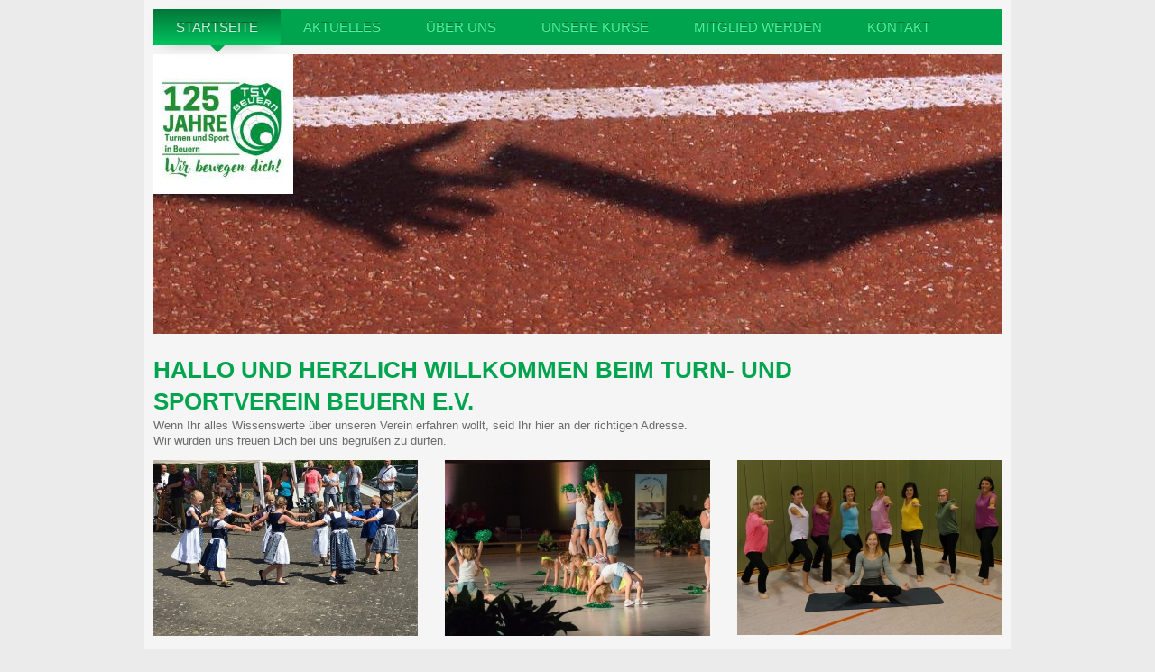

--- FILE ---
content_type: text/html; charset=UTF-8
request_url: https://www.tsv-beuern.de/
body_size: 7595
content:
<!DOCTYPE html>
<html lang="de"  ><head prefix="og: http://ogp.me/ns# fb: http://ogp.me/ns/fb# business: http://ogp.me/ns/business#">
    <meta http-equiv="Content-Type" content="text/html; charset=utf-8"/>
    <meta name="generator" content="IONOS MyWebsite"/>
        
    <link rel="dns-prefetch" href="//cdn.website-start.de/"/>
    <link rel="dns-prefetch" href="//102.mod.mywebsite-editor.com"/>
    <link rel="dns-prefetch" href="https://102.sb.mywebsite-editor.com/"/>
    <link rel="shortcut icon" href="https://www.tsv-beuern.de/s/misc/favicon.png?1513021578"/>
        <title>Homepage TSV-Beuern e.V. - Startseite</title>
    <style type="text/css">@media screen and (max-device-width: 1024px) {.diyw a.switchViewWeb {display: inline !important;}}</style>
    <style type="text/css">@media screen and (min-device-width: 1024px) {
            .mediumScreenDisabled { display:block }
            .smallScreenDisabled { display:block }
        }
        @media screen and (max-device-width: 1024px) { .mediumScreenDisabled { display:none } }
        @media screen and (max-device-width: 568px) { .smallScreenDisabled { display:none } }
                @media screen and (min-width: 1024px) {
            .mobilepreview .mediumScreenDisabled { display:block }
            .mobilepreview .smallScreenDisabled { display:block }
        }
        @media screen and (max-width: 1024px) { .mobilepreview .mediumScreenDisabled { display:none } }
        @media screen and (max-width: 568px) { .mobilepreview .smallScreenDisabled { display:none } }</style>
    <meta name="viewport" content="width=device-width, initial-scale=1, maximum-scale=1, minimal-ui"/>

<meta name="format-detection" content="telephone=no"/>
        <meta name="keywords" content="Sport, Verein, Spiel, Spielen, Sportverein, Gemeinschaft, Spaß"/>
            <meta name="description" content="Homepage-Titel, Buseck"/>
            <meta name="robots" content="index,follow"/>
        <link href="//cdn.website-start.de/templates/2063/style.css?1724143388249" rel="stylesheet" type="text/css"/>
    <link href="https://www.tsv-beuern.de/s/style/theming.css?1707158505" rel="stylesheet" type="text/css"/>
    <link href="//cdn.website-start.de/app/cdn/min/group/web.css?1724143388249" rel="stylesheet" type="text/css"/>
<link href="//cdn.website-start.de/app/cdn/min/moduleserver/css/de_DE/common,facebook,shoppingbasket?1724143388249" rel="stylesheet" type="text/css"/>
    <link href="//cdn.website-start.de/app/cdn/min/group/mobilenavigation.css?1724143388249" rel="stylesheet" type="text/css"/>
    <link href="https://102.sb.mywebsite-editor.com/app/logstate2-css.php?site=748329601&amp;t=1765511714" rel="stylesheet" type="text/css"/>

<script type="text/javascript">
    /* <![CDATA[ */
var stagingMode = '';
    /* ]]> */
</script>
<script src="https://102.sb.mywebsite-editor.com/app/logstate-js.php?site=748329601&amp;t=1765511714"></script>

    <link href="//cdn.website-start.de/templates/2063/print.css?1724143388249" rel="stylesheet" media="print" type="text/css"/>
    <script type="text/javascript">
    /* <![CDATA[ */
    var systemurl = 'https://102.sb.mywebsite-editor.com/';
    var webPath = '/';
    var proxyName = '';
    var webServerName = 'www.tsv-beuern.de';
    var sslServerUrl = 'https://www.tsv-beuern.de';
    var nonSslServerUrl = 'http://www.tsv-beuern.de';
    var webserverProtocol = 'http://';
    var nghScriptsUrlPrefix = '//102.mod.mywebsite-editor.com';
    var sessionNamespace = 'DIY_SB';
    var jimdoData = {
        cdnUrl:  '//cdn.website-start.de/',
        messages: {
            lightBox: {
    image : 'Bild',
    of: 'von'
}

        },
        isTrial: 0,
        pageId: 831205    };
    var script_basisID = "748329601";

    diy = window.diy || {};
    diy.web = diy.web || {};

        diy.web.jsBaseUrl = "//cdn.website-start.de/s/build/";

    diy.context = diy.context || {};
    diy.context.type = diy.context.type || 'web';
    /* ]]> */
</script>

<script type="text/javascript" src="//cdn.website-start.de/app/cdn/min/group/web.js?1724143388249" crossorigin="anonymous"></script><script type="text/javascript" src="//cdn.website-start.de/s/build/web.bundle.js?1724143388249" crossorigin="anonymous"></script><script type="text/javascript" src="//cdn.website-start.de/app/cdn/min/group/mobilenavigation.js?1724143388249" crossorigin="anonymous"></script><script src="//cdn.website-start.de/app/cdn/min/moduleserver/js/de_DE/common,facebook,shoppingbasket?1724143388249"></script>
<script type="text/javascript" src="https://cdn.website-start.de/proxy/apps/ehei5t/resource/dependencies/"></script><script type="text/javascript">
                    if (typeof require !== 'undefined') {
                        require.config({
                            waitSeconds : 10,
                            baseUrl : 'https://cdn.website-start.de/proxy/apps/ehei5t/js/'
                        });
                    }
                </script><script type="text/javascript" src="//cdn.website-start.de/app/cdn/min/group/pfcsupport.js?1724143388249" crossorigin="anonymous"></script>    <meta property="og:type" content="business.business"/>
    <meta property="og:url" content="https://www.tsv-beuern.de/"/>
    <meta property="og:title" content="Homepage TSV-Beuern e.V. - Startseite"/>
            <meta property="og:description" content="Homepage-Titel, Buseck"/>
                <meta property="og:image" content="https://www.tsv-beuern.de/s/misc/logo.jpg?t=1757499854"/>
        <meta property="business:contact_data:country_name" content="Deutschland"/>
    
    
    
    
    
    
    
    
</head>


<body class="body diyBgActive  startpage cc-pagemode-default diyfeNoSidebar diy-market-de_DE" data-pageid="831205" id="page-831205">
    
    <div class="diyw">
        <div class="diyweb">
	<div class="diyfeMobileNav">
		
<nav id="diyfeMobileNav" class="diyfeCA diyfeCA2" role="navigation">
    <a title="Navigation aufklappen/zuklappen">Navigation aufklappen/zuklappen</a>
    <ul class="mainNav1"><li class="current hasSubNavigation"><a data-page-id="831205" href="https://www.tsv-beuern.de/" class="current level_1"><span>Startseite</span></a></li><li class=" hasSubNavigation"><a data-page-id="2296254" href="https://www.tsv-beuern.de/aktuelles-1/" class=" level_1"><span>Aktuelles</span></a></li><li class=" hasSubNavigation"><a data-page-id="2296059" href="https://www.tsv-beuern.de/über-uns-1/" class=" level_1"><span>Über uns</span></a><span class="diyfeDropDownSubOpener">&nbsp;</span><div class="diyfeDropDownSubList diyfeCA diyfeCA3"><ul class="mainNav2"><li class=" hasSubNavigation"><a data-page-id="2296060" href="https://www.tsv-beuern.de/über-uns-1/vorstand/" class=" level_2"><span>Vorstand</span></a></li><li class=" hasSubNavigation"><a data-page-id="2297175" href="https://www.tsv-beuern.de/über-uns-1/satzung/" class=" level_2"><span>Satzung</span></a></li><li class=" hasSubNavigation"><a data-page-id="2297177" href="https://www.tsv-beuern.de/über-uns-1/datenschutz/" class=" level_2"><span>Datenschutz</span></a></li></ul></div></li><li class=" hasSubNavigation"><a data-page-id="2319470" href="https://www.tsv-beuern.de/unsere-kurse/" class=" level_1"><span>Unsere Kurse</span></a></li><li class=" hasSubNavigation"><a data-page-id="2298008" href="https://www.tsv-beuern.de/mitglied-werden-1/" class=" level_1"><span>Mitglied werden</span></a></li><li class=" hasSubNavigation"><a data-page-id="2309980" href="https://www.tsv-beuern.de/kontakt-1/" class=" level_1"><span>Kontakt</span></a></li></ul></nav>
	</div>
	<div class="diywebNav diywebNavMain diywebNav1 diywebNavHorizontal">
		<div class="diywebLiveArea">
			<div class="diywebMainGutter">
				<div class="diyfeGE diyfeCA diyfeCA2">
					<div class="diywebGutter">
						<div class="webnavigation"><ul id="mainNav1" class="mainNav1"><li class="navTopItemGroup_1"><a data-page-id="831205" href="https://www.tsv-beuern.de/" class="current level_1"><span>Startseite</span></a></li><li class="navTopItemGroup_2"><a data-page-id="2296254" href="https://www.tsv-beuern.de/aktuelles-1/" class="level_1"><span>Aktuelles</span></a></li><li class="navTopItemGroup_3"><a data-page-id="2296059" href="https://www.tsv-beuern.de/über-uns-1/" class="level_1"><span>Über uns</span></a></li><li class="navTopItemGroup_4"><a data-page-id="2319470" href="https://www.tsv-beuern.de/unsere-kurse/" class="level_1"><span>Unsere Kurse</span></a></li><li class="navTopItemGroup_5"><a data-page-id="2298008" href="https://www.tsv-beuern.de/mitglied-werden-1/" class="level_1"><span>Mitglied werden</span></a></li><li class="navTopItemGroup_6"><a data-page-id="2309980" href="https://www.tsv-beuern.de/kontakt-1/" class="level_1"><span>Kontakt</span></a></li></ul></div>
					</div>
				</div>
			</div>
		</div>
	</div>
	<div class="diywebEmotionHeader">
		<div class="diywebLiveArea">
			<div class="diywebMainGutter">
				<div class="diyfeGE">
					<div class="diywebGutter">
						
<style type="text/css" media="all">
.diyw div#emotion-header {
        max-width: 940px;
        max-height: 310px;
                background: #cccccc;
    }

.diyw div#emotion-header-title-bg {
    left: 0%;
    top: 20%;
    width: 100%;
    height: 59%;

    background-color: #fbf9be;
    opacity: 0.00;
    filter: alpha(opacity = 0);
    display: none;}
.diyw img#emotion-header-logo {
    left: 0.00%;
    top: 0.00%;
    background: transparent;
            width: 14.36%;
        height: 43.55%;
                border: 10px solid #ffffff;
        padding: 0px;
        }

.diyw div#emotion-header strong#emotion-header-title {
    left: 20%;
    top: 20%;
    color: #cccccc;
    display: none;    font: normal normal 48px/120% Verdana, Geneva, sans-serif;
}

.diyw div#emotion-no-bg-container{
    max-height: 310px;
}

.diyw div#emotion-no-bg-container .emotion-no-bg-height {
    margin-top: 32.98%;
}
</style>
<div id="emotion-header" data-action="loadView" data-params="active" data-imagescount="2">
            <img src="https://www.tsv-beuern.de/s/img/emotionheader34572684.jpg?1739175756.940px.310px" id="emotion-header-img" alt=""/>
            
        <div id="ehSlideshowPlaceholder">
            <div id="ehSlideShow">
                <div class="slide-container">
                                        <div style="background-color: #cccccc">
                            <img src="https://www.tsv-beuern.de/s/img/emotionheader34572684.jpg?1739175756.940px.310px" alt=""/>
                        </div>
                                    </div>
            </div>
        </div>


        <script type="text/javascript">
        //<![CDATA[
                diy.module.emotionHeader.slideShow.init({ slides: [{"url":"https:\/\/www.tsv-beuern.de\/s\/img\/emotionheader34572684.jpg?1739175756.940px.310px","image_alt":"","bgColor":"#cccccc"},{"url":"https:\/\/www.tsv-beuern.de\/s\/img\/emotionheader34572684_1.JPG?1739175756.940px.310px","image_alt":"","bgColor":"#cccccc"}] });
        //]]>
        </script>

    
                        <a href="https://www.tsv-beuern.de/">
        
                    <img id="emotion-header-logo" src="https://www.tsv-beuern.de/s/misc/logo.jpg?t=1757499855" alt=""/>
        
                    </a>
            
    
    
    
    <script type="text/javascript">
    //<![CDATA[
    (function ($) {
        function enableSvgTitle() {
                        var titleSvg = $('svg#emotion-header-title-svg'),
                titleHtml = $('#emotion-header-title'),
                emoWidthAbs = 940,
                emoHeightAbs = 310,
                offsetParent,
                titlePosition,
                svgBoxWidth,
                svgBoxHeight;

                        if (titleSvg.length && titleHtml.length) {
                offsetParent = titleHtml.offsetParent();
                titlePosition = titleHtml.position();
                svgBoxWidth = titleHtml.width();
                svgBoxHeight = titleHtml.height();

                                titleSvg.get(0).setAttribute('viewBox', '0 0 ' + svgBoxWidth + ' ' + svgBoxHeight);
                titleSvg.css({
                   left: Math.roundTo(100 * titlePosition.left / offsetParent.width(), 3) + '%',
                   top: Math.roundTo(100 * titlePosition.top / offsetParent.height(), 3) + '%',
                   width: Math.roundTo(100 * svgBoxWidth / emoWidthAbs, 3) + '%',
                   height: Math.roundTo(100 * svgBoxHeight / emoHeightAbs, 3) + '%'
                });

                titleHtml.css('visibility','hidden');
                titleSvg.css('visibility','visible');
            }
        }

        
            var posFunc = function($, overrideSize) {
                var elems = [], containerWidth, containerHeight;
                                    elems.push({
                        selector: '#emotion-header-title',
                        overrideSize: true,
                        horPos: 75.96,
                        vertPos: 53.74                    });
                    lastTitleWidth = $('#emotion-header-title').width();
                                                elems.push({
                    selector: '#emotion-header-title-bg',
                    horPos: 0,
                    vertPos: 0                });
                                
                containerWidth = parseInt('940');
                containerHeight = parseInt('310');

                for (var i = 0; i < elems.length; ++i) {
                    var el = elems[i],
                        $el = $(el.selector),
                        pos = {
                            left: el.horPos,
                            top: el.vertPos
                        };
                    if (!$el.length) continue;
                    var anchorPos = $el.anchorPosition();
                    anchorPos.$container = $('#emotion-header');

                    if (overrideSize === true || el.overrideSize === true) {
                        anchorPos.setContainerSize(containerWidth, containerHeight);
                    } else {
                        anchorPos.setContainerSize(null, null);
                    }

                    var pxPos = anchorPos.fromAnchorPosition(pos),
                        pcPos = anchorPos.toPercentPosition(pxPos);

                    var elPos = {};
                    if (!isNaN(parseFloat(pcPos.top)) && isFinite(pcPos.top)) {
                        elPos.top = pcPos.top + '%';
                    }
                    if (!isNaN(parseFloat(pcPos.left)) && isFinite(pcPos.left)) {
                        elPos.left = pcPos.left + '%';
                    }
                    $el.css(elPos);
                }

                // switch to svg title
                enableSvgTitle();
            };

                        var $emotionImg = jQuery('#emotion-header-img');
            if ($emotionImg.length > 0) {
                // first position the element based on stored size
                posFunc(jQuery, true);

                // trigger reposition using the real size when the element is loaded
                var ehLoadEvTriggered = false;
                $emotionImg.one('load', function(){
                    posFunc(jQuery);
                    ehLoadEvTriggered = true;
                                        diy.module.emotionHeader.slideShow.start();
                                    }).each(function() {
                                        if(this.complete || typeof this.complete === 'undefined') {
                        jQuery(this).load();
                    }
                });

                                noLoadTriggeredTimeoutId = setTimeout(function() {
                    if (!ehLoadEvTriggered) {
                        posFunc(jQuery);
                    }
                    window.clearTimeout(noLoadTriggeredTimeoutId)
                }, 5000);//after 5 seconds
            } else {
                jQuery(function(){
                    posFunc(jQuery);
                });
            }

                        if (jQuery.isBrowser && jQuery.isBrowser.ie8) {
                var longTitleRepositionCalls = 0;
                longTitleRepositionInterval = setInterval(function() {
                    if (lastTitleWidth > 0 && lastTitleWidth != jQuery('#emotion-header-title').width()) {
                        posFunc(jQuery);
                    }
                    longTitleRepositionCalls++;
                    // try this for 5 seconds
                    if (longTitleRepositionCalls === 5) {
                        window.clearInterval(longTitleRepositionInterval);
                    }
                }, 1000);//each 1 second
            }

            }(jQuery));
    //]]>
    </script>

    </div>

					</div>
				</div>
			</div>
		</div>
	</div>
	<div class="diywebContent">
		<div class="diywebLiveArea">
			<div class="diywebMainGutter">
				<div class="diyfeGridGroup diyfeCA diyfeCA1">
					<div class="diywebMain diyfeGE">
						<div class="diywebGutter">
							
        <div id="content_area">
        	<div id="content_start"></div>
        	
        
        <div id="matrix_845285" class="sortable-matrix" data-matrixId="845285"><div class="n module-type-matrix diyfeLiveArea "> 

<div class="diyfeModGridGroup diyfeModGrid2">
            <div class="diyfeModGridElement diyfeModGridCol80 diyfeModGridElement1st">
            <div class="diyfeModGridContent">
                <div id="matrix_2971613" class="sortable-matrix-child" data-matrixId="2971613"><div class="n module-type-header diyfeLiveArea "> <h1><span class="diyfeDecoration">Hallo und Herzlich willkommen beim Turn- und SportVerein Beuern e.V.</span></h1> </div><div class="n module-type-text diyfeLiveArea "> <p>Wenn Ihr alles Wissenswerte über unseren Verein erfahren wollt, seid Ihr hier an der richtigen Adresse.</p>
<p>Wir würden uns freuen Dich bei uns begrüßen zu dürfen.</p> </div></div>            </div>
        </div>
            <div class="diyfeModGridElement diyfeModGridCol20 diyfeModGridElement2nd">
            <div class="diyfeModGridContent">
                <div id="matrix_2971614" class="sortable-matrix-child" data-matrixId="2971614"></div>            </div>
        </div>
        <div style="clear: both;"></div>
</div>
 </div><div class="n module-type-matrix diyfeLiveArea "> 

<div class="diyfeModGridGroup diyfeModGrid3">
            <div class="diyfeModGridElement diyfeModGridCol33 diyfeModGridElement1st">
            <div class="diyfeModGridContent">
                <div id="matrix_2971615" class="sortable-matrix-child" data-matrixId="2971615"><div class="n module-type-imageSubtitle diyfeLiveArea "> <div class="clearover imageSubtitle imageFitWidth" id="imageSubtitle-34570228">
    <div class="align-container align-center" style="max-width: 500px">
        <a class="imagewrapper" href="https://www.tsv-beuern.de/">
            <img id="image_74617636" src="https://www.tsv-beuern.de/s/cc_images/cache_74617636.jpg?t=1606422455" alt="" style="max-width: 500px; height:auto"/>
        </a>

        
    </div>

</div>

<script type="text/javascript">
//<![CDATA[
jQuery(function($) {
    var $target = $('#imageSubtitle-34570228');

    if ($.fn.swipebox && Modernizr.touch) {
        $target
            .find('a[rel*="lightbox"]')
            .addClass('swipebox')
            .swipebox();
    } else {
        $target.tinyLightbox({
            item: 'a[rel*="lightbox"]',
            cycle: false,
            hideNavigation: true
        });
    }
});
//]]>
</script>
 </div><div class="n module-type-spacer diyfeLiveArea "> <div class="the-spacer id34570229" style="height: 15px;">
</div>
 </div><div class="n module-type-header diyfeLiveArea "> <h2><span class="diyfeDecoration">Tanzen</span></h2> </div><div class="n module-type-hr diyfeLiveArea "> <div style="padding: 0px 0px">
    <div class="hr"></div>
</div>
 </div><div class="n module-type-text diyfeLiveArea "> <p style="text-align: justify;">Der TSV bietet verschiedene Tanzgruppen für eine Vielzahl von Altersklassen an.</p>
<p style="text-align: justify;"> </p>
<p style="text-align: justify;">Die Kleinsten (ab 4) können bei den Tanzflöhe erste Erfahrungen sammeln.</p>
<p style="text-align: justify;">Ab 6 Jahre können die Kinder bei den Tanzmäuse mitmachen.</p>
<p style="text-align: justify;">Ab 8 Jahre geht es dann zu den Tanzkids.</p> </div><div class="n module-type-button diyfeLiveArea "> <div class="module-button-container" style="text-align:right;width:100%">
    <a href="https://www.tsv-beuern.de/tanzen/" class="diyfeLinkAsButton">Mehr Infos...</a></div>
 </div></div>            </div>
        </div>
            <div class="diyfeModGridElement diyfeModGridCol33 diyfeModGridElement2nd">
            <div class="diyfeModGridContent">
                <div id="matrix_2971616" class="sortable-matrix-child" data-matrixId="2971616"><div class="n module-type-imageSubtitle diyfeLiveArea "> <div class="clearover imageSubtitle imageFitWidth" id="imageSubtitle-34570234">
    <div class="align-container align-center" style="max-width: 500px">
        <a class="imagewrapper" href="https://www.tsv-beuern.de/s/cc_images/teaserbox_74617637.jpg?t=1570905921" rel="lightbox[34570234]">
            <img id="image_74617637" src="https://www.tsv-beuern.de/s/cc_images/cache_74617637.jpg?t=1570905921" alt="" style="max-width: 500px; height:auto"/>
        </a>

        
    </div>

</div>

<script type="text/javascript">
//<![CDATA[
jQuery(function($) {
    var $target = $('#imageSubtitle-34570234');

    if ($.fn.swipebox && Modernizr.touch) {
        $target
            .find('a[rel*="lightbox"]')
            .addClass('swipebox')
            .swipebox();
    } else {
        $target.tinyLightbox({
            item: 'a[rel*="lightbox"]',
            cycle: false,
            hideNavigation: true
        });
    }
});
//]]>
</script>
 </div><div class="n module-type-spacer diyfeLiveArea "> <div class="the-spacer id34570235" style="height: 15px;">
</div>
 </div><div class="n module-type-header diyfeLiveArea "> <h2><span class="diyfeDecoration">Turnen</span></h2> </div><div class="n module-type-hr diyfeLiveArea "> <div style="padding: 0px 0px">
    <div class="hr"></div>
</div>
 </div><div class="n module-type-text diyfeLiveArea "> <p style="color: rgb(107, 107, 107); font-style: normal; font-variant: normal; font-weight: 400; letter-spacing: normal; margin: 0px; orphans: 2; padding: 0px; text-decoration: none; text-indent: 0px; text-transform: none; -webkit-text-stroke-width: 0px; white-space: normal; word-spacing: 0px; text-align: justify;">
Wir bieten für unsere Kleinsten und Kleinen zwei Turngruppen an, bei denen sich die Kinder austoben können und miteinander spielen.</p>
<p style="color: rgb(107, 107, 107); font-style: normal; font-variant: normal; font-weight: 400; letter-spacing: normal; margin: 0px; orphans: 2; padding: 0px; text-decoration: none; text-indent: 0px; text-transform: none; -webkit-text-stroke-width: 0px; white-space: normal; word-spacing: 0px; text-align: justify;">
 </p>
<p style="color: rgb(107, 107, 107); font-style: normal; font-variant: normal; font-weight: 400; letter-spacing: normal; margin: 0px; orphans: 2; padding: 0px; text-decoration: none; text-indent: 0px; text-transform: none; -webkit-text-stroke-width: 0px; white-space: normal; word-spacing: 0px; text-align: justify;">
Die Turnzwerge sind bis zu 4 Jahre alt und turnen in Begleitung eines Erwachsenen. Die Turnkids sind zwischen 4 und 8 Jahre alt.</p> </div><div class="n module-type-button diyfeLiveArea "> <div class="module-button-container" style="text-align:right;width:100%">
    <a href="https://www.tsv-beuern.de/turnen/" class="diyfeLinkAsButton">Mehr Infos...</a></div>
 </div></div>            </div>
        </div>
            <div class="diyfeModGridElement diyfeModGridCol33 diyfeModGridElement3rd">
            <div class="diyfeModGridContent">
                <div id="matrix_2971617" class="sortable-matrix-child" data-matrixId="2971617"><div class="n module-type-imageSubtitle diyfeLiveArea "> <div class="clearover imageSubtitle imageFitWidth" id="imageSubtitle-34570240">
    <div class="align-container align-center" style="max-width: 293px">
        <a class="imagewrapper" href="https://www.tsv-beuern.de/s/cc_images/teaserbox_74617638.jpg?t=1570906136" rel="lightbox[34570240]">
            <img id="image_74617638" src="https://www.tsv-beuern.de/s/cc_images/cache_74617638.jpg?t=1570906136" alt="" style="max-width: 293px; height:auto"/>
        </a>

        
    </div>

</div>

<script type="text/javascript">
//<![CDATA[
jQuery(function($) {
    var $target = $('#imageSubtitle-34570240');

    if ($.fn.swipebox && Modernizr.touch) {
        $target
            .find('a[rel*="lightbox"]')
            .addClass('swipebox')
            .swipebox();
    } else {
        $target.tinyLightbox({
            item: 'a[rel*="lightbox"]',
            cycle: false,
            hideNavigation: true
        });
    }
});
//]]>
</script>
 </div><div class="n module-type-spacer diyfeLiveArea "> <div class="the-spacer id34570241" style="height: 15px;">
</div>
 </div><div class="n module-type-header diyfeLiveArea "> <h2><span class="diyfeDecoration">Gesundheitssport</span></h2> </div><div class="n module-type-hr diyfeLiveArea "> <div style="padding: 0px 0px">
    <div class="hr"></div>
</div>
 </div><div class="n module-type-text diyfeLiveArea "> <p style="color:rgb(107, 107, 107);font-family:&amp;font-size:13px;font-style:normal;font-variant:normal;font-weight:normal;letter-spacing:normal;margin-bottom:0px;margin-left:0px;margin-right:0px;margin-top:0px;orphans:2;padding-bottom:0px;padding-left:0px;padding-right:0px;padding-top:0px;text-align:left;text-decoration:none;text-indent:0px;text-transform:none;-webkit-text-stroke-width:0px;white-space:normal;word-spacing:0px;">
<span style="display:inline;float:none;font-style:normal;font-variant:normal;font-weight:400;letter-spacing:normal;orphans:2;text-align:left;text-decoration:none;text-indent:0px;text-transform:none;-webkit-text-stroke-width:0px;white-space:normal;word-spacing:0px;">
<span style="font-size:13px;"><span style="font-family:century gothic,avant garde,muli,sans-serif;"><span style="color:#6b6b6b;"><span style="background-color:transparent;">Die Gesundheit von Groß
und Klein liegt uns sehr am Herzen. Von daher bieten wir eine Vielzahl von Kursen an, die sich dem Thema Gesundheitssport widmen.</span></span></span></span></span></p>
<p style="color:rgb(107, 107, 107);font-family:&amp;font-size:13px;font-style:normal;font-variant:normal;font-weight:normal;letter-spacing:normal;margin-bottom:0px;margin-left:0px;margin-right:0px;margin-top:0px;orphans:2;padding-bottom:0px;padding-left:0px;padding-right:0px;padding-top:0px;text-align:left;text-decoration:none;text-indent:0px;text-transform:none;-webkit-text-stroke-width:0px;white-space:normal;word-spacing:0px;">
 </p>
<p style="color:rgb(107, 107, 107);font-family:&amp;font-size:13px;font-style:normal;font-variant:normal;font-weight:normal;letter-spacing:normal;margin-bottom:0px;margin-left:0px;margin-right:0px;margin-top:0px;orphans:2;padding-bottom:0px;padding-left:0px;padding-right:0px;padding-top:0px;text-align:left;text-decoration:none;text-indent:0px;text-transform:none;-webkit-text-stroke-width:0px;white-space:normal;word-spacing:0px;">
<font face="century gothic,avant garde,muli,sans-serif">Gymnastik, Yoga und Tabata sorgen für das nötige Körpergefühl.Gesund und Trainiert rundet unser Angebot ab.</font></p> </div><div class="n module-type-button diyfeLiveArea "> <div class="module-button-container" style="text-align:right;width:100%">
    <a href="https://www.tsv-beuern.de/gesundheitssport/" class="diyfeLinkAsButton">Mehr Infos...</a></div>
 </div></div>            </div>
        </div>
        <div style="clear: both;"></div>
</div>
 </div><div class="n module-type-matrix diyfeLiveArea "> 

<div class="diyfeModGridGroup diyfeModGrid3">
            <div class="diyfeModGridElement diyfeModGridCol33 diyfeModGridElement1st">
            <div class="diyfeModGridContent">
                <div id="matrix_2971618" class="sortable-matrix-child" data-matrixId="2971618"><div class="n module-type-imageSubtitle diyfeLiveArea "> <div class="clearover imageSubtitle imageFitWidth" id="imageSubtitle-34570247">
    <div class="align-container align-center" style="max-width: 500px">
        <a class="imagewrapper" href="https://www.tsv-beuern.de/s/cc_images/teaserbox_74617639.jpg?t=1570905945" rel="lightbox[34570247]">
            <img id="image_74617639" src="https://www.tsv-beuern.de/s/cc_images/cache_74617639.jpg?t=1570905945" alt="" style="max-width: 500px; height:auto"/>
        </a>

        
    </div>

</div>

<script type="text/javascript">
//<![CDATA[
jQuery(function($) {
    var $target = $('#imageSubtitle-34570247');

    if ($.fn.swipebox && Modernizr.touch) {
        $target
            .find('a[rel*="lightbox"]')
            .addClass('swipebox')
            .swipebox();
    } else {
        $target.tinyLightbox({
            item: 'a[rel*="lightbox"]',
            cycle: false,
            hideNavigation: true
        });
    }
});
//]]>
</script>
 </div><div class="n module-type-spacer diyfeLiveArea "> <div class="the-spacer id34570248" style="height: 15px;">
</div>
 </div><div class="n module-type-header diyfeLiveArea "> <h2><span class="diyfeDecoration">Volleyball</span></h2> </div><div class="n module-type-hr diyfeLiveArea "> <div style="padding: 0px 0px">
    <div class="hr"></div>
</div>
 </div><div class="n module-type-text diyfeLiveArea "> <p>Volleyball bieten wir als Freizeitgruppe sowie in der "BMW"-Gruppe an.</p>
<p> </p> </div><div class="n module-type-button diyfeLiveArea "> <div class="module-button-container" style="text-align:right;width:100%">
    <a href="https://www.tsv-beuern.de/volleyball/" class="diyfeLinkAsButton">Mehr Infos...</a></div>
 </div></div>            </div>
        </div>
            <div class="diyfeModGridElement diyfeModGridCol33 diyfeModGridElement2nd">
            <div class="diyfeModGridContent">
                <div id="matrix_2971619" class="sortable-matrix-child" data-matrixId="2971619"><div class="n module-type-imageSubtitle diyfeLiveArea "> <div class="clearover imageSubtitle imageFitWidth" id="imageSubtitle-34570253">
    <div class="align-container align-center" style="max-width: 500px">
        <a class="imagewrapper" href="https://www.tsv-beuern.de/s/cc_images/teaserbox_74617640.jpg?t=1606421703" rel="lightbox[34570253]">
            <img id="image_74617640" src="https://www.tsv-beuern.de/s/cc_images/cache_74617640.jpg?t=1606421703" alt="" style="max-width: 500px; height:auto"/>
        </a>

        
    </div>

</div>

<script type="text/javascript">
//<![CDATA[
jQuery(function($) {
    var $target = $('#imageSubtitle-34570253');

    if ($.fn.swipebox && Modernizr.touch) {
        $target
            .find('a[rel*="lightbox"]')
            .addClass('swipebox')
            .swipebox();
    } else {
        $target.tinyLightbox({
            item: 'a[rel*="lightbox"]',
            cycle: false,
            hideNavigation: true
        });
    }
});
//]]>
</script>
 </div><div class="n module-type-spacer diyfeLiveArea "> <div class="the-spacer id34570254" style="height: 15px;">
</div>
 </div><div class="n module-type-header diyfeLiveArea "> <h2><span class="diyfeDecoration">Tischtennis</span></h2> </div><div class="n module-type-hr diyfeLiveArea "> <div style="padding: 0px 0px">
    <div class="hr"></div>
</div>
 </div><div class="n module-type-text diyfeLiveArea "> <p style="text-align: justify;">Tischtennis wird bei uns in der 1. Mannschaft, der 2. Mannschaft und in einer Damenmannschaft angeboten.</p>
<p style="text-align: justify;">Zusätzlich bietet die Abteilung auch ein Kinder- und Jugendtraining an.</p> </div><div class="n module-type-button diyfeLiveArea "> <div class="module-button-container" style="text-align:right;width:100%">
    <a href="https://www.tsv-beuern.de/tischtennis-1/" class="diyfeLinkAsButton">Mehr Infos...</a></div>
 </div></div>            </div>
        </div>
            <div class="diyfeModGridElement diyfeModGridCol33 diyfeModGridElement3rd">
            <div class="diyfeModGridContent">
                <div id="matrix_2971620" class="sortable-matrix-child" data-matrixId="2971620"><div class="n module-type-imageSubtitle diyfeLiveArea "> <div class="clearover imageSubtitle imageFitWidth" id="imageSubtitle-34570259">
    <div class="align-container align-center" style="max-width: 500px">
        <a class="imagewrapper" href="https://www.tsv-beuern.de/s/cc_images/teaserbox_74617641.png?t=1570905740" rel="lightbox[34570259]">
            <img id="image_74617641" src="https://www.tsv-beuern.de/s/cc_images/cache_74617641.png?t=1570905740" alt="" style="max-width: 500px; height:auto"/>
        </a>

        
    </div>

</div>

<script type="text/javascript">
//<![CDATA[
jQuery(function($) {
    var $target = $('#imageSubtitle-34570259');

    if ($.fn.swipebox && Modernizr.touch) {
        $target
            .find('a[rel*="lightbox"]')
            .addClass('swipebox')
            .swipebox();
    } else {
        $target.tinyLightbox({
            item: 'a[rel*="lightbox"]',
            cycle: false,
            hideNavigation: true
        });
    }
});
//]]>
</script>
 </div><div class="n module-type-spacer diyfeLiveArea "> <div class="the-spacer id34570260" style="height: 15px;">
</div>
 </div><div class="n module-type-header diyfeLiveArea "> <h2><span class="diyfeDecoration">Handball</span></h2> </div><div class="n module-type-hr diyfeLiveArea "> <div style="padding: 0px 0px">
    <div class="hr"></div>
</div>
 </div><div class="n module-type-text diyfeLiveArea "> <p style="text-align: justify;">Handball wird bei uns ebenfalls groß geschrieben. #MEHRALSNURHANDBALL#</p>
<p> </p> </div><div class="n module-type-button diyfeLiveArea "> <div class="module-button-container" style="text-align:right;width:100%">
    <a href="https://www.tsv-beuern.de/handball-1/" class="diyfeLinkAsButton">Mehr Infos...</a></div>
 </div></div>            </div>
        </div>
        <div style="clear: both;"></div>
</div>
 </div><div class="n module-type-matrix diyfeLiveArea "> 

<div class="diyfeModGridGroup diyfeModGrid3">
            <div class="diyfeModGridElement diyfeModGridCol33">
            <div class="diyfeModGridContent">
                <div id="matrix_2973242" class="sortable-matrix-child" data-matrixId="2973242"><div class="n module-type-imageSubtitle diyfeLiveArea "> <div class="clearover imageSubtitle imageFitWidth" id="imageSubtitle-34638941">
    <div class="align-container align-left" style="max-width: 900px">
        <a class="imagewrapper" href="https://www.tsv-beuern.de/s/cc_images/teaserbox_74787667.jpg?t=1571248811" rel="lightbox[34638941]">
            <img id="image_74787667" src="https://www.tsv-beuern.de/s/cc_images/cache_74787667.jpg?t=1571248811" alt="" style="max-width: 900px; height:auto"/>
        </a>

        
    </div>

</div>

<script type="text/javascript">
//<![CDATA[
jQuery(function($) {
    var $target = $('#imageSubtitle-34638941');

    if ($.fn.swipebox && Modernizr.touch) {
        $target
            .find('a[rel*="lightbox"]')
            .addClass('swipebox')
            .swipebox();
    } else {
        $target.tinyLightbox({
            item: 'a[rel*="lightbox"]',
            cycle: false,
            hideNavigation: true
        });
    }
});
//]]>
</script>
 </div><div class="n module-type-spacer diyfeLiveArea "> <div class="the-spacer id34638963" style="height: 20px;">
</div>
 </div><div class="n module-type-header diyfeLiveArea "> <h2><span class="diyfeDecoration">Motorische Grundausbildung</span></h2> </div><div class="n module-type-hr diyfeLiveArea "> <div style="padding: 0px 0px">
    <div class="hr"></div>
</div>
 </div><div class="n module-type-text diyfeLiveArea "> <p>In Bearbeitung...</p>
<p> </p>
<p> </p>
<p> </p> </div></div>            </div>
        </div>
            <div class="diyfeModGridElement diyfeModGridCol33">
            <div class="diyfeModGridContent">
                <div id="matrix_2973243" class="sortable-matrix-child" data-matrixId="2973243"><div class="n module-type-imageSubtitle diyfeLiveArea "> <div class="clearover imageSubtitle imageFitWidth" id="imageSubtitle-34638945">
    <div class="align-container align-left" style="max-width: 900px">
        <a class="imagewrapper" href="https://www.tsv-beuern.de/s/cc_images/teaserbox_74787668.jpg?t=1571249346" rel="lightbox[34638945]">
            <img id="image_74787668" src="https://www.tsv-beuern.de/s/cc_images/cache_74787668.jpg?t=1571249346" alt="" style="max-width: 900px; height:auto"/>
        </a>

        
    </div>

</div>

<script type="text/javascript">
//<![CDATA[
jQuery(function($) {
    var $target = $('#imageSubtitle-34638945');

    if ($.fn.swipebox && Modernizr.touch) {
        $target
            .find('a[rel*="lightbox"]')
            .addClass('swipebox')
            .swipebox();
    } else {
        $target.tinyLightbox({
            item: 'a[rel*="lightbox"]',
            cycle: false,
            hideNavigation: true
        });
    }
});
//]]>
</script>
 </div><div class="n module-type-spacer diyfeLiveArea "> <div class="the-spacer id34638966" style="height: 20px;">
</div>
 </div><div class="n module-type-header diyfeLiveArea "> <h2><span class="diyfeDecoration">Deutsches Sportabzeichen</span></h2> </div><div class="n module-type-hr diyfeLiveArea "> <div style="padding: 0px 0px">
    <div class="hr"></div>
</div>
 </div><div class="n module-type-text diyfeLiveArea "> <p>Bei uns kannst Du in jedem Jahr die Prüfung für ein Deutsches Sportabzeichen durchführen.</p>
<p> </p>
<p> </p> </div><div class="n module-type-button diyfeLiveArea "> <div class="module-button-container" style="text-align:right;width:100%">
    <a href="https://www.tsv-beuern.de/deutsches-sportabzeichen/" class="diyfeLinkAsButton">Mehr Infos...</a></div>
 </div></div>            </div>
        </div>
            <div class="diyfeModGridElement diyfeModGridCol33">
            <div class="diyfeModGridContent">
                <div id="matrix_2973244" class="sortable-matrix-child" data-matrixId="2973244"><div class="n module-type-imageSubtitle diyfeLiveArea "> <div class="clearover imageSubtitle imageFitWidth" id="imageSubtitle-34638949">
    <div class="align-container align-left" style="max-width: 900px">
        <a class="imagewrapper" href="https://www.tsv-beuern.de/s/cc_images/teaserbox_74787669.jpg?t=1571248954" rel="lightbox[34638949]">
            <img id="image_74787669" src="https://www.tsv-beuern.de/s/cc_images/cache_74787669.jpg?t=1571248954" alt="" style="max-width: 900px; height:auto"/>
        </a>

        
    </div>

</div>

<script type="text/javascript">
//<![CDATA[
jQuery(function($) {
    var $target = $('#imageSubtitle-34638949');

    if ($.fn.swipebox && Modernizr.touch) {
        $target
            .find('a[rel*="lightbox"]')
            .addClass('swipebox')
            .swipebox();
    } else {
        $target.tinyLightbox({
            item: 'a[rel*="lightbox"]',
            cycle: false,
            hideNavigation: true
        });
    }
});
//]]>
</script>
 </div><div class="n module-type-spacer diyfeLiveArea "> <div class="the-spacer id34638984" style="height: 20px;">
</div>
 </div><div class="n module-type-header diyfeLiveArea "> <h2><span class="diyfeDecoration">Radtreff</span></h2> </div><div class="n module-type-hr diyfeLiveArea "> <div style="padding: 0px 0px">
    <div class="hr"></div>
</div>
 </div><div class="n module-type-text diyfeLiveArea "> <p>Wir treffen uns einmal in der Woche und fahren zusammen Rad.</p>
<p> </p>
<p> </p> </div></div>            </div>
        </div>
        <div style="clear: both;"></div>
</div>
 </div></div>
        
        
        </div>
						</div>
					</div>
					<div class="diywebSecondary diyfeGE diyfeCA diyfeCA3">
						<div class="diywebNav diywebNav23 diywebHideOnSmall">
							<div class="diyfeGE">
								<div class="diywebGutter">
									<div class="webnavigation"></div>
								</div>
							</div>
						</div>
						<div class="diywebSidebar">
							<div class="diyfeGE">
								<div class="diywebGutter">
									
								</div>
							</div>
						</div>
					</div>
				</div>
			</div>
		</div>
	</div>
	<div class="diywebFooter">
		<div class="diywebLiveArea">
			<div class="diywebMainGutter">
				<div class="diyfeGE diywebPull diyfeCA diyfeCA4">
					<div class="diywebGutter">
						<div id="contentfooter">
    <div class="leftrow">
                        <a rel="nofollow" href="javascript:window.print();">
                    <img class="inline" height="14" width="18" src="//cdn.website-start.de/s/img/cc/printer.gif" alt=""/>
                    Druckversion                </a> <span class="footer-separator">|</span>
                <a href="https://www.tsv-beuern.de/sitemap/">Sitemap</a>
                        <br/> © 2022 by TSV Beuern e.V.
            </div>
    <script type="text/javascript">
        window.diy.ux.Captcha.locales = {
            generateNewCode: 'Neuen Code generieren',
            enterCode: 'Bitte geben Sie den Code ein'
        };
        window.diy.ux.Cap2.locales = {
            generateNewCode: 'Neuen Code generieren',
            enterCode: 'Bitte geben Sie den Code ein'
        };
    </script>
    <div class="rightrow">
                    <span class="loggedout">
                <a rel="nofollow" id="login" href="https://login.1and1-editor.com/748329601/www.tsv-beuern.de/de?pageId=831205">
                    Login                </a>
            </span>
                <p><a class="diyw switchViewWeb" href="javascript:switchView('desktop');">Webansicht</a><a class="diyw switchViewMobile" href="javascript:switchView('mobile');">Mobile-Ansicht</a></p>
                <span class="loggedin">
            <a rel="nofollow" id="logout" href="https://102.sb.mywebsite-editor.com/app/cms/logout.php">Logout</a> <span class="footer-separator">|</span>
            <a rel="nofollow" id="edit" href="https://102.sb.mywebsite-editor.com/app/748329601/831205/">Seite bearbeiten</a>
        </span>
    </div>
</div>
            <div id="loginbox" class="hidden">
                <script type="text/javascript">
                    /* <![CDATA[ */
                    function forgotpw_popup() {
                        var url = 'https://passwort.1und1.de/xml/request/RequestStart';
                        fenster = window.open(url, "fenster1", "width=600,height=400,status=yes,scrollbars=yes,resizable=yes");
                        // IE8 doesn't return the window reference instantly or at all.
                        // It may appear the call failed and fenster is null
                        if (fenster && fenster.focus) {
                            fenster.focus();
                        }
                    }
                    /* ]]> */
                </script>
                                <img class="logo" src="//cdn.website-start.de/s/img/logo.gif" alt="IONOS" title="IONOS"/>

                <div id="loginboxOuter"></div>
            </div>
        

					</div>
				</div>
			</div>
		</div>
	</div>
</div>    </div>

    
    </body>


<!-- rendered at Wed, 10 Sep 2025 12:24:15 +0200 -->
</html>
